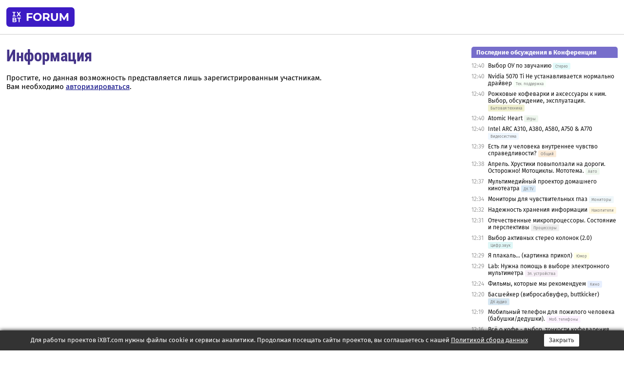

--- FILE ---
content_type: application/javascript; charset=windows-1251
request_url: https://forum.ixbt.com/rc_data.js?undefined
body_size: 8964
content:
rss={};
rss['main']=['<a href="http://www.ixbt.com/">Статьи iXBT.com</a>',[['09:00','https://www.ixbt.com/3dv/palit-geforce-rtx-5060-dual-review.html','Видеокарта Palit GeForce RTX 5060 Dual (8 ГБ): бюджетное исполнение, небольшие размеры'],['18:00<b>вчера</b>','https://www.ixbt.com/supply/fsp-s380-review.html','Корпус FSP S380 под платы формата microATX: необычный вариант панорамного дизайна'],['13:30<b>вчера</b>','https://www.ixbt.com/home/home-element-he-kt160-review.html','Электрический чайник Home Element HE-KT160: простой дешевый кухонный прибор из нержавеющей стали'],['09:00<b>вчера</b>','https://www.ixbt.com/ds/huawei-freeclip-2-review.html','TWS-гарнитура Huawei FreeClip 2: эволюция и смена акцентов'],['<b>2 дня назад</b>','https://www.ixbt.com/mobilepc/gigabyte-gaming-a16-cmh-review.html','Бюджетный игровой ноутбук Gigabyte Gaming A16 CMH: Intel Core i5-13420H и Nvidia GeForce RTX 4050 Laptop'],['<b>2 дня назад</b>','https://www.ixbt.com/home/steba-ag-6000-airchef-review.html','Аэрогриль Steba AG 6000 AirChef: 11 автопрограмм, ручной режим с гибкой регулировкой параметров и богатая комплектация'],['<b>2 дня назад</b>','https://www.ixbt.com/3dv/dell-u3225qe-review.html','Монитор Dell UltraSharp 32 4K Thunderbolt Hub Monitor U3225QE: 32-дюймовый IPS-экран разрешения 4К с частотой обновления 120 Гц'],['<b>3 дня назад</b>','https://www.ixbt.com/home/redmond-hf2212-review.html','Ультразвуковой увлажнитель воздуха Redmond («Редмонд») HF2212: эффективная модель без лишних дополнительных функций'],['<b>4 дня назад</b>','https://www.ixbt.com/home/proliss-pro-9125-review.html','Электрическая турка Proliss Pro-9125: быстрое кипячение кофе и медленный нагрев воды'],['<b>5 дней назад</b>','https://www.ixbt.com/mobile/tecno-spark-slim-review.html','Смартфон Tecno Spark Slim: рекордсмен по тонкости']]];
rss['other']=['<a href="http://www.ixbt.com/news/">Новости iXBT.com</a>',[['12:33','https://www.ixbt.com/news/2026/01/28/mash-volkswagen-tenet.html','Mash: горит бывший заводе Volkswagen в Калуге, где собирают автомобили Tenet'],['12:26','https://www.ixbt.com/news/2026/01/28/dimensity-8500-ultra-7560-100-300-redmi-turbo-5.html','Dimensity 8500 Ultra, 7560 мАч, 100 Вт, обратная зарядка и цена ниже 300 долларов. Прямо перед анонсом Redmi Turbo 5 показали со всех сторон'],['12:10','https://www.ixbt.com/news/2026/01/28/unikalnye-kadry-rosteh-ispolzuet-nejroseti-dlja-kontrolja-lopatok-aviacionnyh-dvigatelej.html','Уникальные кадры: Ростех использует нейросети для контроля лопаток авиационных двигателей'],['12:05','https://www.ixbt.com/news/2026/01/28/rossijskij-messendzher-max-voshel-v-chislo-samyh-bystrorazvivajushihsja-internetservisov-mira--im-polzuetsja-uzhe-89.html','Российский мессенджер Max вошел в число самых быстроразвивающихся интернет-сервисов мира — им пользуется уже 89 миллионов человек'],['11:55','https://www.ixbt.com/news/2026/01/28/haval-f7-haval-f7x-2-0-231-92.html','Российские Haval F7 и Haval F7x станут мощнее: кроссоверы сертифицированы с новым 2,0-литровым мотором мощностью 231 л.с., и он рассчитан на 92-й бензин'],['11:45','https://www.ixbt.com/news/2026/01/28/gps-spacex-gps-iii-sv09.html','Возможности GPS улучшили: SpaceX запустила новейший спутник GPS III-SV09 — в рекордно короткие сроки'],['11:34','https://www.ixbt.com/news/2026/01/28/zvonok-bez-markirovki-operatory-perestali-otmechat-zvonki-iz-krupnyh-bankov.html','Звонок «без маркировки»: операторы перестали отмечать звонки из крупных банков'],['11:30','https://www.ixbt.com/news/2026/01/28/v-hyundai-priznali-chto-tesla-lidiruet-v-tehnologijah-bespilotnogo-vozhdenija-s-ogromnym-otryvom.html','В Hyundai признали, что Tesla лидирует в технологиях беспилотного вождения с огромным отрывом'],['11:23','https://www.ixbt.com/news/2026/01/28/rasprodajut-ostatki-za-schjot-gosudarstva-moskva-zakupit-eshe-polsotni-moskvichej-6.html','Распродают остатки за счёт государства? Москва закупит еще полсотни «Москвичей 6»'],['11:20','https://www.ixbt.com/news/2026/01/28/rossija-budet-vyrashivat-poluprovodniki-v-kosmose-v-2026-godu.html','Россия будет выращивать полупроводники в космосе в 2026 году']]];
rss[8]=['<a href="http://www.ixbt.com/">Новости CPU от iXBT.com</a>',[['22:38<b>вчера</b>','https://www.ixbt.com/news/2026/01/27/intel-core-ultra-9-285k.html','Флагманский процессор Intel Core Ultra 9 285K лишился премиальной упаковки'],['19:33<b>вчера</b>','https://www.ixbt.com/news/2026/01/27/windows-intel-core-ultra-3.html','Самые автономные Windows-ноутбуки? Тесты показывают, что автономность ПК с новым процессором Intel Core Ultra 3 в пересчёте на Втч лучше, чем у других '],['17:50<b>вчера</b>','https://www.ixbt.com/news/2026/01/27/ryzen-7-9850x3d-3-ryzen-7-9800x3d.html','Новейший Ryzen 7 9850X3D протестировали в играх до релиза — всего на 3% быстрее Ryzen 7 9800X3D'],['13:59<b>вчера</b>','https://www.ixbt.com/news/2026/01/27/intel-intel-14.html','Пока что ни одна компания не заключила договор с Intel. Intel рассказала о ситуации с техпроцессом 14А'],['13:57<b>вчера</b>','https://www.ixbt.com/news/2026/01/27/intel-core-ultra-300-igpu-ryzen-ai-max.html','Сколько же стоят ноутбуки с новейшими процессорами Intel Core Ultra 300 с мощным iGPU. Первые цены показывают, что заметно меньше, чем ПК с Ryzen AI Max'],['12:02<b>вчера</b>','https://www.ixbt.com/news/2026/01/27/nvidia-vera-rubin.html','Китайский стартап обещает догнать ускорители Nvidia Vera Rubin уже в следующем году'],['11:37<b>вчера</b>','https://www.ixbt.com/news/2026/01/27/intel-core-ultra-3-amd-zen-5-ipc.html','Новые малые ядра Intel в процессорах Core Ultra 3 быстрее ядер AMD Zen 5 по показателю IPC '],['<b>2 дня назад</b>','https://www.ixbt.com/news/2026/01/26/216-hbm3e-272-sram-140-3-microsoft-maia-200.html','216 ГБ памяти HBM3e, 272 МБ высокоскоростного кэша SRAM, 140 миллиардов транзисторов и 3 нм: Microsoft представила новый собственный чип для ИИ — Maia 200'],['<b>2 дня назад</b>','https://www.ixbt.com/news/2026/01/26/amd-intel-ryzen-ai-max-gpu.html','«Нынешняя продукция AMD не слишком конкурентоспособна». Intel заявила, что не будет конкурировать с Ryzen AI Max, так как проще использовать дискретный GPU'],['<b>2 дня назад</b>','https://www.ixbt.com/news/2026/01/26/nvidia-cpu-vera.html','Nvidia решила плотнее заняться процессорами. Теперь она будет поставлять отдельно свои огромные CPU Vera для серверного сегмента']]];
rss[10]=['<a href="http://www.ixbt.com/">Новости 3D-видео от iXBT.com</a>',[['15:36<b>вчера</b>','https://www.ixbt.com/news/2026/01/27/zotac-geforce-rtx-5090-rtx-5060.html','Zotac предупредила о новом дефиците видеокарт — ожидается подорожание GeForce RTX 5090 и RTX 5060'],['13:05<b>вчера</b>','https://www.ixbt.com/news/2026/01/27/geforce-rtx-5060-ti-16gb-rtx-5070.html','GeForce RTX 5060 Ti 16GB подорожала так сильно, что теперь стоит почти как RTX 5070. Цены на видеокарты продолжают активно расти'],['<b>2 дня назад</b>','https://www.ixbt.com/news/2026/01/26/intel-32-arc-pro-b65-b70.html','Intel готовит сразу две видеокарты с 32 ГБ памяти. Раскрыты параметры Arc Pro B65 и B70'],['<b>2 дня назад</b>','https://www.ixbt.com/news/2026/01/26/intel-igpu-arc-b390-radeon-890m-geforce-rtx-4050-laptop.html','В процессорах Intel наконец-то появилась реально мощная графика: iGPU Arc B390 разгромил Radeon 890M и догоняет GeForce RTX 4050 Laptop'],['<b>2 дня назад</b>','https://www.ixbt.com/news/2026/01/26/geforce-rtx-5070-colorful-igame-mini-w.html','Маленькая даже GeForce RTX 5070. Colorful представила несколько белых моделей iGame Mini W'],['<b>3 дня назад</b>','https://www.ixbt.com/news/2026/01/25/apple-m4-max-resident-evil-geforce-rtx-5070.html','Apple M4 Max в новой игре от создателей Resident Evil обеспечивает производительность уровня GeForce RTX 5070'],['<b>3 дня назад</b>','https://www.ixbt.com/news/2026/01/25/amd-igpu-rdna-3-5.html','AMD собирается ещё минимум три года выпускать новые процессоры с iGPU на старой архитектуре RDNA 3.5'],['<b>3 дня назад</b>','https://www.ixbt.com/news/2026/01/25/geforce-rtx-5090-rtx-5080-radeon-rx-9070-xt.html','Не только GeForce RTX 5090 и RTX 5080 горят и плавятся: зафиксирован новый случай оплавления разъема Radeon RX 9070 XT'],['<b>3 дня назад</b>','https://www.ixbt.com/news/2026/01/25/nvidia-turing-rtx-2080-ti-titan-rtx-24-900.html','Энтузиаст снял ограничения Nvidia и выжал из Turing максимум — он превратил RTX 2080 Ti в Titan RTX с 24 ГБ памяти и мощностью 900 Вт'],['<b>3 дня назад</b>','https://www.ixbt.com/news/2026/01/25/geforce-rtx-2060-gpu-13.html','Безумный моддинг: энтузиаст охладил GeForce RTX 2060 ледяной водой прямо через тепловые трубки — температура GPU под полной нагрузкой упала до 13 градусов Цельсия']]];
rss[12]=['<a href="http://www.ixbt.com/">Новости (цифровой звук) от iXBT.com</a>',[['12:05','https://www.ixbt.com/news/2026/01/28/rossijskij-messendzher-max-voshel-v-chislo-samyh-bystrorazvivajushihsja-internetservisov-mira--im-polzuetsja-uzhe-89.html','Российский мессенджер Max вошел в число самых быстроразвивающихся интернет-сервисов мира — им пользуется уже 89 миллионов человек'],['12:52<b>вчера</b>','https://www.ixbt.com/news/2026/01/27/250-grammov-i-pochti-360-kmch-ustanovlen-mirovoj-rekord-ginnessa-dlja-kvadrokopterov.html','250 граммов и почти 360 км/ч. Установлен мировой рекорд Гиннесса для квадрокоптеров'],['12:44<b>вчера</b>','https://www.ixbt.com/news/2026/01/27/microsoft-mozhet-peredavat-kljuchi-shifrovanija-bitlocker-vlastjam-po-zaprosu-v-proshlom-godu-fbr-poluchilo-kljuchi.html','Microsoft может передавать ключи шифрования BitLocker властям по запросу. В прошлом году ФБР получило ключи для трёх ПК'],['12:10<b>вчера</b>','https://www.ixbt.com/news/2026/01/27/v-wildberries-pojavilis-promokody-ot-prodavcov.html','В Wildberries появились промокоды от продавцов'],['<b>6 дней назад</b>','https://www.ixbt.com/news/2026/01/22/rossija-vpervye-postavila-v-kitaj-jadernoe-toplivo-dlja-reaktorov-vvjer1200.html','Россия впервые поставила в Китай ядерное топливо для реакторов ВВЭР-1200'],['<b>6 дней назад</b>','https://www.ixbt.com/news/2026/01/22/evrosojuz-pozelenel-vpervye-region-proizvjol-bolshe-jelektrojenergii-iz-vozduha-i-solnca-chem-iz-iskopaemogo-topliva.html','Евросоюз «позеленел». Впервые регион произвёл больше электроэнергии из воздуха и солнца, чем из ископаемого топлива'],['<b>6 дней назад</b>','https://www.ixbt.com/news/2026/01/22/boston-dynamics-spot-atlas.html','Boston Dynamics научила робота Spot открывать двери и представила коммерческую версию Atlas'],['<b>6 дней назад</b>','https://www.ixbt.com/news/2026/01/22/uchjonye-otpravjat-glubokovodnye-apparaty-v-jekspediciju-na-poiskitjomnogokisloroda-na-glubine-v-11-kilometrov.html','Учёные отправят глубоководные аппараты в экспедицию на поиски «тёмного кислорода» на глубине в 11 километров'],['<b>6 дней назад</b>','https://www.ixbt.com/news/2026/01/22/apple-chatgpt-siri.html','Apple готовит полноценный ответ на ChatGPT в виде чат-бота Siri и совершенно новое устройство в виде ИИ-значка'],['<b>7 дней назад</b>','https://www.ixbt.com/news/2026/01/21/openai-objazalas-oplachivat-svoi-rashody-na-cod-sama-chtoby-zhiteli-sosednih-regionov-ne-platili-bolshe-za.html','OpenAI обязалась оплачивать свои расходы на ЦОД сама, чтобы жители соседних регионов не платили больше за электроэнергию']]];
rss[16]=['<a href="http://www.ixbt.com/">Мобильные новости от iXBT.com</a>',[['12:26','https://www.ixbt.com/news/2026/01/28/dimensity-8500-ultra-7560-100-300-redmi-turbo-5.html','Dimensity 8500 Ultra, 7560 мАч, 100 Вт, обратная зарядка и цена ниже 300 долларов. Прямо перед анонсом Redmi Turbo 5 показали со всех сторон'],['10:58','https://www.ixbt.com/news/2026/01/28/zarjadnye-ustrojstva-zashitnye-stjokla-chehly-dlja-smartfonov-rossijskij-rynok-mobilnyh-aksessuarov-v-2025-pokazal.html','Зарядные устройства, защитные стёкла, чехлы для смартфонов: российский рынок мобильных аксессуаров в 2025 показал рекордный рост '],['10:17','https://www.ixbt.com/news/2026/01/28/google-play-rustore.html','Отечественная альтернатива Google Play: приложения из RuStore скачали два миллиарда раз'],['08:28','https://www.ixbt.com/news/2026/01/28/dimensity-8500-ultra-2k-iceloop-3d-rage-engine-lpddr5x-ultra-redmi-turbo-5.html','Dimensity 8500-Ultra, 2K, IceLoop 3D, Rage Engine и LPDDR5X Ultra: Redmi Turbo 5 почти полностью рассекречен прямо перед анонсом'],['08:23','https://www.ixbt.com/news/2026/01/28/8000-snapdragon-8-gen-5-ip69-120-realme-neo-8-neo5-gt5-pro.html','8000 мАч, Snapdragon 8 Gen 5, IP69, зум 120х. Бестселлер Realme Neo 8 продаётся лучше конкурентов, а также Neo5 и GT5 Pro'],['08:18','https://www.ixbt.com/news/2026/01/28/samsung-soc-snapdragon-8-elite-gen6-pro.html','Новый флагман Samsung получит специально оптимизированную SoC Snapdragon 8 Elite Gen6 Pro'],['08:10','https://www.ixbt.com/news/2026/01/28/7560-100-6-59-300-redmi-turbo-5.html','7560 мАч, 100 Вт, обратная зарядка, 6,59 дюйма, стеклянная задняя панель и цена ниже 300 долларов. Анонсирован Redmi Turbo 5'],['08:03','https://www.ixbt.com/news/2026/01/28/iphone-18-2027.html','iPhone 18 откладывается: новинка выйдет только через год, в первом квартале 2027'],['18:47<b>вчера</b>','https://www.ixbt.com/news/2026/01/27/v-rossii-sozdali-kastomnyj-iphone-air-s-prozrachnym-plato-kamer.html','iPhone Air с прозрачной частью кастомизировали в России'],['17:07<b>вчера</b>','https://www.ixbt.com/news/2026/01/27/galaxy-s26-ultra-samsung-10.html','Большой апгрейд экрана Galaxy S26 Ultra: новый флагман Samsung получит 10-битную матрицу, новое сверхпрочное стекло и «антишпионский» режим']]];
rss[49]=['<a href="http://www.ixbt.com/">Новости (корпуса, блоки питания, UPS) от iXBT.com</a>',[['10:15','https://www.ixbt.com/news/2026/01/28/kitaj-pomozhet-kazahstanu-postroit-vetrovye-i-solnechnuju-jelektrostancii-bolee-57-mlrd-kvtch-ezhegodno.html','Китай поможет Казахстану построить ветровые и солнечную электростанции: более 5,7 млрд кВтч ежегодно'],['<b>2 дня назад</b>','https://www.ixbt.com/news/2026/01/26/steklo-u-jetogo-pkkorpusa-mozhet-menjat-uroven-prozrachnosti-po-nazhatiju-odnoj-knopki-takie-modeli-prodajutsja-pod.html','Стекло у этого ПК-корпуса может менять уровень прозрачности по нажатию одной кнопки. Такие модели продаются под брендом Nextgear'],['<b>2 дня назад</b>','https://www.ixbt.com/news/2026/01/26/tesla-model-s.html','Батарея гораздо дороже машины: замена аккумулятора в старых Tesla Model S может вдвое превысить рыночную стоимость электромобиля'],['<b>3 дня назад</b>','https://www.ixbt.com/news/2026/01/25/kroshechnyj-kusok-territorii--i-vse-shtaty-i-evropa-budut-polnostju-obespecheny-solnechnoj-jenergiej-mask-objasnil.html','Крошечный кусок территории — и все Штаты, и Европа будут полностью обеспечены солнечной энергией. Маск объяснил, почему нет движений в этом направлении'],['<b>4 дня назад</b>','https://www.ixbt.com/news/2026/01/24/polnostju-tverdotelnuju-batareju-geely-nakonec-ustanovjat-v-realnye-mashiny.html','Полностью твердотельную батарею Geely наконец установят в реальные машины'],['<b>5 дней назад</b>','https://www.ixbt.com/news/2026/01/23/odna-iz-krupnejshih-podobnyh-ustanovok-v-mire-zapusheno-gigantskoe-hranilishe-jenergii-tesla-za-560-mln.html','Одна из крупнейших подобных установок в мире: запущено гигантское хранилище энергии Tesla за $560 млн'],['<b>6 дней назад</b>','https://www.ixbt.com/news/2026/01/22/175-10-000-30-c.html','175 Вт·ч/кг, 10 000 циклов и возможность зарядку даже при полном замерзании при -30°C. Представлен первый массовый натрий-ионный аккумулятор'],['<b>6 дней назад</b>','https://www.ixbt.com/news/2026/01/22/krupnejshaja-v-mire-linija-po-proizvodstvu-korpusov-tjagovyh-batarej-mashin-metodom-litsja-pod-davleniem-16-tysjach.html','Крупнейшая в мире линия по производству корпусов тяговых батарей машин методом литья под давлением 16 тысяч тонна-сил запущена в Китае'],['<b>6 дней назад</b>','https://www.ixbt.com/news/2026/01/22/45-10-000-usb-c-anker-nano-power-bank-10k.html','45 Вт, 10 000 мА·ч и выдвижной кабель USB-C. Представлена новая версия внешнего аккумулятора Anker Nano Power Bank 10K'],['<b>7 дней назад</b>','https://www.ixbt.com/news/2026/01/21/v-gorah-severnoj-korei-zapustili-moshnejshuju-solnechnuju-jelektrostanciju--i-jeto-tolko-nachalo.html','В горах Северной Кореи запустили мощнейшую солнечную электростанцию — и это только начало']]];
rss[62]=['<a href="http://www.ixbt.com/">Новости (проекторы, кино и ДК) от iXBT.com</a>',[['12:05','https://www.ixbt.com/news/2026/01/28/rossijskij-messendzher-max-voshel-v-chislo-samyh-bystrorazvivajushihsja-internetservisov-mira--im-polzuetsja-uzhe-89.html','Российский мессенджер Max вошел в число самых быстроразвивающихся интернет-сервисов мира — им пользуется уже 89 миллионов человек'],['12:52<b>вчера</b>','https://www.ixbt.com/news/2026/01/27/250-grammov-i-pochti-360-kmch-ustanovlen-mirovoj-rekord-ginnessa-dlja-kvadrokopterov.html','250 граммов и почти 360 км/ч. Установлен мировой рекорд Гиннесса для квадрокоптеров'],['12:44<b>вчера</b>','https://www.ixbt.com/news/2026/01/27/microsoft-mozhet-peredavat-kljuchi-shifrovanija-bitlocker-vlastjam-po-zaprosu-v-proshlom-godu-fbr-poluchilo-kljuchi.html','Microsoft может передавать ключи шифрования BitLocker властям по запросу. В прошлом году ФБР получило ключи для трёх ПК'],['12:10<b>вчера</b>','https://www.ixbt.com/news/2026/01/27/v-wildberries-pojavilis-promokody-ot-prodavcov.html','В Wildberries появились промокоды от продавцов'],['<b>6 дней назад</b>','https://www.ixbt.com/news/2026/01/22/rossija-vpervye-postavila-v-kitaj-jadernoe-toplivo-dlja-reaktorov-vvjer1200.html','Россия впервые поставила в Китай ядерное топливо для реакторов ВВЭР-1200'],['<b>6 дней назад</b>','https://www.ixbt.com/news/2026/01/22/evrosojuz-pozelenel-vpervye-region-proizvjol-bolshe-jelektrojenergii-iz-vozduha-i-solnca-chem-iz-iskopaemogo-topliva.html','Евросоюз «позеленел». Впервые регион произвёл больше электроэнергии из воздуха и солнца, чем из ископаемого топлива'],['<b>6 дней назад</b>','https://www.ixbt.com/news/2026/01/22/boston-dynamics-spot-atlas.html','Boston Dynamics научила робота Spot открывать двери и представила коммерческую версию Atlas'],['<b>6 дней назад</b>','https://www.ixbt.com/news/2026/01/22/uchjonye-otpravjat-glubokovodnye-apparaty-v-jekspediciju-na-poiskitjomnogokisloroda-na-glubine-v-11-kilometrov.html','Учёные отправят глубоководные аппараты в экспедицию на поиски «тёмного кислорода» на глубине в 11 километров'],['<b>6 дней назад</b>','https://www.ixbt.com/news/2026/01/22/apple-chatgpt-siri.html','Apple готовит полноценный ответ на ChatGPT в виде чат-бота Siri и совершенно новое устройство в виде ИИ-значка'],['<b>7 дней назад</b>','https://www.ixbt.com/news/2026/01/21/openai-objazalas-oplachivat-svoi-rashody-na-cod-sama-chtoby-zhiteli-sosednih-regionov-ne-platili-bolshe-za.html','OpenAI обязалась оплачивать свои расходы на ЦОД сама, чтобы жители соседних регионов не платили больше за электроэнергию']]];
rss[90]=['<a href="http://prosound.ixbt.com/">Новости спецпроекта ProSound.iXBT.com</a>',[['10:00','https://prosound.ixbt.com/news/2026/january/28/sontronics-zeta.shtml','Sontronics ZETA – конденсаторный микрофон с большой диафрагмой'],['09:00','https://prosound.ixbt.com/news/2026/january/28/roland-gomixer-studio.shtml','Roland GO:MIXER STUDIO – компактный микшер и звуковой USB интерфейс'],['10:00<b>вчера</b>','https://prosound.ixbt.com/news/2026/january/27/apogee-symphony-nova.shtml','Apogee Symphony Nova – звуковой USB интерфейс с DSP'],['09:00<b>вчера</b>','https://prosound.ixbt.com/news/2026/january/27/korg-microaudio-22.shtml','Korg microAUDIO 22 – звуковой USB интерфейс'],['<b>2 дня назад</b>','https://prosound.ixbt.com/news/2026/january/26/beyerdynamic-headphone-lab.shtml','Beyerdynamic HEADPHONE LAB – плагин для студийного мониторинга наушников'],['<b>4 дня назад</b>','https://prosound.ixbt.com/news/2026/january/24/neural-dsp-quad-cortex-mini.shtml','Neural DSP Quad Cortex mini – универсальный гитарный процессор'],['<b>5 дней назад</b>','https://prosound.ixbt.com/news/2026/january/23/audeze-lcd-5s.shtml','Audeze LCD-5s – флагманские планарные наушники'],['<b>6 дней назад</b>','https://prosound.ixbt.com/news/2026/january/22/fender-studio-pro-8.shtml','PreSonus Studio One становится Fender Studio Pro'],['<b>7 дней назад</b>','https://prosound.ixbt.com/news/2026/january/21/austrian-audio-the-arranger.shtml','Austrian Audio The Arranger – открытые референсные наушники'],['<b>8 дней назад</b>','https://prosound.ixbt.com/news/2026/january/20/ssl-umd192.shtml','Solid State Logic SSL UMD192 – звуковой MADI/Dante интерфейс']]];
lasttopics=[[1769604000,95,1272,702,'Выбор ОУ по звучанию'],[1769604000,4,146647,3,'Nvidia 5070 Ti Не устанавливается нормально драйвер'],[1769604000,47,14251,166,'Рожковые кофеварки и аксессуары к ним. Выбор, обсуждение, эксплуатация.'],[1769604000,25,23826,1902,'Atomic Heart'],[1769604000,10,63569,698,'Intel ARC A310, A380, A580, A750 &amp; A770'],[1769603940,15,78822,208,'Есть ли у человека внутреннее чувство справедливости?'],[1769603880,70,11181,3241,'Апрель. Хрустики повыползали на дороги. Осторожно! Мотоциклы. Мототема.'],[1769603820,62,23662,4478,'Мультимедийный проектор домашнего кинотеатра'],[1769603640,28,31214,2860,'Мониторы для чувствительных глаз'],[1769603520,11,50300,1083,'Надежность  хранения информации'],[1769603460,8,26770,770,'Отечественные микропроцессоры. Состояние и перспективы'],[1769603460,12,59072,450,'Выбор активных стерео колонок (2.0)'],[1769603340,77,24631,516,'Я плакаль... (картинка прикол)'],[1769603340,48,12536,4331,'Lab: Нужна помощь в выборе электронного мультиметра'],[1769603040,63,7350,4377,'Фильмы, которые мы рекомендуем'],[1769602800,61,3234,68,'Басшейкер (вибросабвуфер, buttkicker)'],[1769602740,16,13585,1253,'Мобильный телефон для пожилого человека (бабушки/дедушки).'],[1769602560,80,891,4654,'Всё о кофе - выбор, тонкости кофеварения, покупка в интернет-магазинах и т.д.'],[1769602140,22,95483,12,'Win 7 pro и MS Office 2010'],[1769602080,65,4564,765,'Почему многие не любят классическую музыку?']];
newtopics=[['2 дня',109,533,'`Backup'],['2 дня',109,535,'nas и бэкап'],['3 дня',63,7474,'Конец света (2022): "Пацаны", "Мастер и маргарита" и "Догма" в одном флаконе.']];
oldtopics=[[2001,22,1342,'W2k Pro and DMA'],[2001,23,502,'какая программа жмет звуковые файлы в WMA?'],[2001,24,688,'CuteFTP, 3D FTP, Far, WC - что лучше?'],[2001,28,435,'TFT 13.3" и разрешение'],[2002,12,19122,'Подскажите, а какое устройство нужно, чтобы соединить xUSSR акустику по цифре к компу??'],[2002,26,10955,'VC++, MFC. Создаю процесс с помощью CreateProcess(...). Как узнать handle главного окна создаваемого процесса (если он создаёт окно) ?'],[2002,30,7658,'Отрубить один вентиль у куллера?'],[2002,32,6296,'Помогите! Непонятки с USR Sportster 33,6 ext'],[2002,52,4059,'Господа, срочно нужна консультация по LBP-800!'],[2002,9,33313,'Asus P3B-F и сирена :(']];